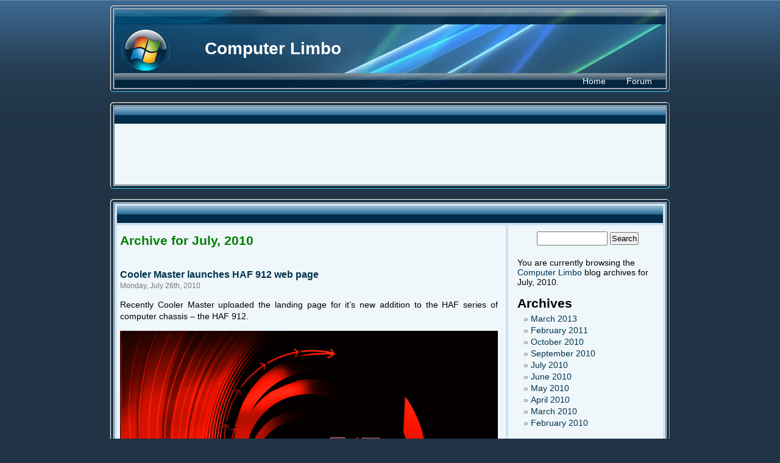

--- FILE ---
content_type: text/html; charset=UTF-8
request_url: http://computerlimbo.com/2010/07/
body_size: 8554
content:
<!DOCTYPE html PUBLIC "-//W3C//DTD XHTML 1.0 Transitional//EN" "http://www.w3.org/TR/xhtml1/DTD/xhtml1-transitional.dtd">
<html xmlns="http://www.w3.org/1999/xhtml">

<head>
<meta http-equiv="X-UA-Compatible" value="IE=9"> 
<meta content="text/html; charset=utf-8" http-equiv="Content-Type" />
<title>Computer Limbo</title>
<link rel="stylesheet" type="text/css" media="all" href="http://computerlimbo.com/wp-content/themes/computer%20limbo/style.css" />
<link rel="pingback" href="http://computerlimbo.com/xmlrpc.php" />
<meta name='robots' content='noindex, follow' />

	<!-- This site is optimized with the Yoast SEO plugin v22.8 - https://yoast.com/wordpress/plugins/seo/ -->
	<meta property="og:locale" content="en_US" />
	<meta property="og:type" content="website" />
	<meta property="og:title" content="July 2010 - Computer Limbo" />
	<meta property="og:url" content="http://computerlimbo.com/2010/07/" />
	<meta property="og:site_name" content="Computer Limbo" />
	<script type="application/ld+json" class="yoast-schema-graph">{"@context":"https://schema.org","@graph":[{"@type":"CollectionPage","@id":"http://computerlimbo.com/2010/07/","url":"http://computerlimbo.com/2010/07/","name":"July 2010 - Computer Limbo","isPartOf":{"@id":"http://computerlimbo.com/#website"},"breadcrumb":{"@id":"http://computerlimbo.com/2010/07/#breadcrumb"},"inLanguage":"en-US"},{"@type":"BreadcrumbList","@id":"http://computerlimbo.com/2010/07/#breadcrumb","itemListElement":[{"@type":"ListItem","position":1,"name":"Home","item":"http://computerlimbo.com/"},{"@type":"ListItem","position":2,"name":"Archives for July 2010"}]},{"@type":"WebSite","@id":"http://computerlimbo.com/#website","url":"http://computerlimbo.com/","name":"Computer Limbo","description":"","potentialAction":[{"@type":"SearchAction","target":{"@type":"EntryPoint","urlTemplate":"http://computerlimbo.com/?s={search_term_string}"},"query-input":"required name=search_term_string"}],"inLanguage":"en-US"}]}</script>
	<!-- / Yoast SEO plugin. -->


<link rel="alternate" type="application/rss+xml" title="Computer Limbo &raquo; Feed" href="http://computerlimbo.com/feed/" />
<link rel="alternate" type="application/rss+xml" title="Computer Limbo &raquo; Comments Feed" href="http://computerlimbo.com/comments/feed/" />
<script type="text/javascript">
/* <![CDATA[ */
window._wpemojiSettings = {"baseUrl":"https:\/\/s.w.org\/images\/core\/emoji\/15.0.3\/72x72\/","ext":".png","svgUrl":"https:\/\/s.w.org\/images\/core\/emoji\/15.0.3\/svg\/","svgExt":".svg","source":{"concatemoji":"http:\/\/computerlimbo.com\/wp-includes\/js\/wp-emoji-release.min.js?ver=6.5.7"}};
/*! This file is auto-generated */
!function(i,n){var o,s,e;function c(e){try{var t={supportTests:e,timestamp:(new Date).valueOf()};sessionStorage.setItem(o,JSON.stringify(t))}catch(e){}}function p(e,t,n){e.clearRect(0,0,e.canvas.width,e.canvas.height),e.fillText(t,0,0);var t=new Uint32Array(e.getImageData(0,0,e.canvas.width,e.canvas.height).data),r=(e.clearRect(0,0,e.canvas.width,e.canvas.height),e.fillText(n,0,0),new Uint32Array(e.getImageData(0,0,e.canvas.width,e.canvas.height).data));return t.every(function(e,t){return e===r[t]})}function u(e,t,n){switch(t){case"flag":return n(e,"\ud83c\udff3\ufe0f\u200d\u26a7\ufe0f","\ud83c\udff3\ufe0f\u200b\u26a7\ufe0f")?!1:!n(e,"\ud83c\uddfa\ud83c\uddf3","\ud83c\uddfa\u200b\ud83c\uddf3")&&!n(e,"\ud83c\udff4\udb40\udc67\udb40\udc62\udb40\udc65\udb40\udc6e\udb40\udc67\udb40\udc7f","\ud83c\udff4\u200b\udb40\udc67\u200b\udb40\udc62\u200b\udb40\udc65\u200b\udb40\udc6e\u200b\udb40\udc67\u200b\udb40\udc7f");case"emoji":return!n(e,"\ud83d\udc26\u200d\u2b1b","\ud83d\udc26\u200b\u2b1b")}return!1}function f(e,t,n){var r="undefined"!=typeof WorkerGlobalScope&&self instanceof WorkerGlobalScope?new OffscreenCanvas(300,150):i.createElement("canvas"),a=r.getContext("2d",{willReadFrequently:!0}),o=(a.textBaseline="top",a.font="600 32px Arial",{});return e.forEach(function(e){o[e]=t(a,e,n)}),o}function t(e){var t=i.createElement("script");t.src=e,t.defer=!0,i.head.appendChild(t)}"undefined"!=typeof Promise&&(o="wpEmojiSettingsSupports",s=["flag","emoji"],n.supports={everything:!0,everythingExceptFlag:!0},e=new Promise(function(e){i.addEventListener("DOMContentLoaded",e,{once:!0})}),new Promise(function(t){var n=function(){try{var e=JSON.parse(sessionStorage.getItem(o));if("object"==typeof e&&"number"==typeof e.timestamp&&(new Date).valueOf()<e.timestamp+604800&&"object"==typeof e.supportTests)return e.supportTests}catch(e){}return null}();if(!n){if("undefined"!=typeof Worker&&"undefined"!=typeof OffscreenCanvas&&"undefined"!=typeof URL&&URL.createObjectURL&&"undefined"!=typeof Blob)try{var e="postMessage("+f.toString()+"("+[JSON.stringify(s),u.toString(),p.toString()].join(",")+"));",r=new Blob([e],{type:"text/javascript"}),a=new Worker(URL.createObjectURL(r),{name:"wpTestEmojiSupports"});return void(a.onmessage=function(e){c(n=e.data),a.terminate(),t(n)})}catch(e){}c(n=f(s,u,p))}t(n)}).then(function(e){for(var t in e)n.supports[t]=e[t],n.supports.everything=n.supports.everything&&n.supports[t],"flag"!==t&&(n.supports.everythingExceptFlag=n.supports.everythingExceptFlag&&n.supports[t]);n.supports.everythingExceptFlag=n.supports.everythingExceptFlag&&!n.supports.flag,n.DOMReady=!1,n.readyCallback=function(){n.DOMReady=!0}}).then(function(){return e}).then(function(){var e;n.supports.everything||(n.readyCallback(),(e=n.source||{}).concatemoji?t(e.concatemoji):e.wpemoji&&e.twemoji&&(t(e.twemoji),t(e.wpemoji)))}))}((window,document),window._wpemojiSettings);
/* ]]> */
</script>
<style id='wp-emoji-styles-inline-css' type='text/css'>

	img.wp-smiley, img.emoji {
		display: inline !important;
		border: none !important;
		box-shadow: none !important;
		height: 1em !important;
		width: 1em !important;
		margin: 0 0.07em !important;
		vertical-align: -0.1em !important;
		background: none !important;
		padding: 0 !important;
	}
</style>
<link rel='stylesheet' id='wp-block-library-css' href='http://computerlimbo.com/wp-includes/css/dist/block-library/style.min.css?ver=6.5.7' type='text/css' media='all' />
<style id='classic-theme-styles-inline-css' type='text/css'>
/*! This file is auto-generated */
.wp-block-button__link{color:#fff;background-color:#32373c;border-radius:9999px;box-shadow:none;text-decoration:none;padding:calc(.667em + 2px) calc(1.333em + 2px);font-size:1.125em}.wp-block-file__button{background:#32373c;color:#fff;text-decoration:none}
</style>
<style id='global-styles-inline-css' type='text/css'>
body{--wp--preset--color--black: #000000;--wp--preset--color--cyan-bluish-gray: #abb8c3;--wp--preset--color--white: #ffffff;--wp--preset--color--pale-pink: #f78da7;--wp--preset--color--vivid-red: #cf2e2e;--wp--preset--color--luminous-vivid-orange: #ff6900;--wp--preset--color--luminous-vivid-amber: #fcb900;--wp--preset--color--light-green-cyan: #7bdcb5;--wp--preset--color--vivid-green-cyan: #00d084;--wp--preset--color--pale-cyan-blue: #8ed1fc;--wp--preset--color--vivid-cyan-blue: #0693e3;--wp--preset--color--vivid-purple: #9b51e0;--wp--preset--gradient--vivid-cyan-blue-to-vivid-purple: linear-gradient(135deg,rgba(6,147,227,1) 0%,rgb(155,81,224) 100%);--wp--preset--gradient--light-green-cyan-to-vivid-green-cyan: linear-gradient(135deg,rgb(122,220,180) 0%,rgb(0,208,130) 100%);--wp--preset--gradient--luminous-vivid-amber-to-luminous-vivid-orange: linear-gradient(135deg,rgba(252,185,0,1) 0%,rgba(255,105,0,1) 100%);--wp--preset--gradient--luminous-vivid-orange-to-vivid-red: linear-gradient(135deg,rgba(255,105,0,1) 0%,rgb(207,46,46) 100%);--wp--preset--gradient--very-light-gray-to-cyan-bluish-gray: linear-gradient(135deg,rgb(238,238,238) 0%,rgb(169,184,195) 100%);--wp--preset--gradient--cool-to-warm-spectrum: linear-gradient(135deg,rgb(74,234,220) 0%,rgb(151,120,209) 20%,rgb(207,42,186) 40%,rgb(238,44,130) 60%,rgb(251,105,98) 80%,rgb(254,248,76) 100%);--wp--preset--gradient--blush-light-purple: linear-gradient(135deg,rgb(255,206,236) 0%,rgb(152,150,240) 100%);--wp--preset--gradient--blush-bordeaux: linear-gradient(135deg,rgb(254,205,165) 0%,rgb(254,45,45) 50%,rgb(107,0,62) 100%);--wp--preset--gradient--luminous-dusk: linear-gradient(135deg,rgb(255,203,112) 0%,rgb(199,81,192) 50%,rgb(65,88,208) 100%);--wp--preset--gradient--pale-ocean: linear-gradient(135deg,rgb(255,245,203) 0%,rgb(182,227,212) 50%,rgb(51,167,181) 100%);--wp--preset--gradient--electric-grass: linear-gradient(135deg,rgb(202,248,128) 0%,rgb(113,206,126) 100%);--wp--preset--gradient--midnight: linear-gradient(135deg,rgb(2,3,129) 0%,rgb(40,116,252) 100%);--wp--preset--font-size--small: 13px;--wp--preset--font-size--medium: 20px;--wp--preset--font-size--large: 36px;--wp--preset--font-size--x-large: 42px;--wp--preset--spacing--20: 0.44rem;--wp--preset--spacing--30: 0.67rem;--wp--preset--spacing--40: 1rem;--wp--preset--spacing--50: 1.5rem;--wp--preset--spacing--60: 2.25rem;--wp--preset--spacing--70: 3.38rem;--wp--preset--spacing--80: 5.06rem;--wp--preset--shadow--natural: 6px 6px 9px rgba(0, 0, 0, 0.2);--wp--preset--shadow--deep: 12px 12px 50px rgba(0, 0, 0, 0.4);--wp--preset--shadow--sharp: 6px 6px 0px rgba(0, 0, 0, 0.2);--wp--preset--shadow--outlined: 6px 6px 0px -3px rgba(255, 255, 255, 1), 6px 6px rgba(0, 0, 0, 1);--wp--preset--shadow--crisp: 6px 6px 0px rgba(0, 0, 0, 1);}:where(.is-layout-flex){gap: 0.5em;}:where(.is-layout-grid){gap: 0.5em;}body .is-layout-flex{display: flex;}body .is-layout-flex{flex-wrap: wrap;align-items: center;}body .is-layout-flex > *{margin: 0;}body .is-layout-grid{display: grid;}body .is-layout-grid > *{margin: 0;}:where(.wp-block-columns.is-layout-flex){gap: 2em;}:where(.wp-block-columns.is-layout-grid){gap: 2em;}:where(.wp-block-post-template.is-layout-flex){gap: 1.25em;}:where(.wp-block-post-template.is-layout-grid){gap: 1.25em;}.has-black-color{color: var(--wp--preset--color--black) !important;}.has-cyan-bluish-gray-color{color: var(--wp--preset--color--cyan-bluish-gray) !important;}.has-white-color{color: var(--wp--preset--color--white) !important;}.has-pale-pink-color{color: var(--wp--preset--color--pale-pink) !important;}.has-vivid-red-color{color: var(--wp--preset--color--vivid-red) !important;}.has-luminous-vivid-orange-color{color: var(--wp--preset--color--luminous-vivid-orange) !important;}.has-luminous-vivid-amber-color{color: var(--wp--preset--color--luminous-vivid-amber) !important;}.has-light-green-cyan-color{color: var(--wp--preset--color--light-green-cyan) !important;}.has-vivid-green-cyan-color{color: var(--wp--preset--color--vivid-green-cyan) !important;}.has-pale-cyan-blue-color{color: var(--wp--preset--color--pale-cyan-blue) !important;}.has-vivid-cyan-blue-color{color: var(--wp--preset--color--vivid-cyan-blue) !important;}.has-vivid-purple-color{color: var(--wp--preset--color--vivid-purple) !important;}.has-black-background-color{background-color: var(--wp--preset--color--black) !important;}.has-cyan-bluish-gray-background-color{background-color: var(--wp--preset--color--cyan-bluish-gray) !important;}.has-white-background-color{background-color: var(--wp--preset--color--white) !important;}.has-pale-pink-background-color{background-color: var(--wp--preset--color--pale-pink) !important;}.has-vivid-red-background-color{background-color: var(--wp--preset--color--vivid-red) !important;}.has-luminous-vivid-orange-background-color{background-color: var(--wp--preset--color--luminous-vivid-orange) !important;}.has-luminous-vivid-amber-background-color{background-color: var(--wp--preset--color--luminous-vivid-amber) !important;}.has-light-green-cyan-background-color{background-color: var(--wp--preset--color--light-green-cyan) !important;}.has-vivid-green-cyan-background-color{background-color: var(--wp--preset--color--vivid-green-cyan) !important;}.has-pale-cyan-blue-background-color{background-color: var(--wp--preset--color--pale-cyan-blue) !important;}.has-vivid-cyan-blue-background-color{background-color: var(--wp--preset--color--vivid-cyan-blue) !important;}.has-vivid-purple-background-color{background-color: var(--wp--preset--color--vivid-purple) !important;}.has-black-border-color{border-color: var(--wp--preset--color--black) !important;}.has-cyan-bluish-gray-border-color{border-color: var(--wp--preset--color--cyan-bluish-gray) !important;}.has-white-border-color{border-color: var(--wp--preset--color--white) !important;}.has-pale-pink-border-color{border-color: var(--wp--preset--color--pale-pink) !important;}.has-vivid-red-border-color{border-color: var(--wp--preset--color--vivid-red) !important;}.has-luminous-vivid-orange-border-color{border-color: var(--wp--preset--color--luminous-vivid-orange) !important;}.has-luminous-vivid-amber-border-color{border-color: var(--wp--preset--color--luminous-vivid-amber) !important;}.has-light-green-cyan-border-color{border-color: var(--wp--preset--color--light-green-cyan) !important;}.has-vivid-green-cyan-border-color{border-color: var(--wp--preset--color--vivid-green-cyan) !important;}.has-pale-cyan-blue-border-color{border-color: var(--wp--preset--color--pale-cyan-blue) !important;}.has-vivid-cyan-blue-border-color{border-color: var(--wp--preset--color--vivid-cyan-blue) !important;}.has-vivid-purple-border-color{border-color: var(--wp--preset--color--vivid-purple) !important;}.has-vivid-cyan-blue-to-vivid-purple-gradient-background{background: var(--wp--preset--gradient--vivid-cyan-blue-to-vivid-purple) !important;}.has-light-green-cyan-to-vivid-green-cyan-gradient-background{background: var(--wp--preset--gradient--light-green-cyan-to-vivid-green-cyan) !important;}.has-luminous-vivid-amber-to-luminous-vivid-orange-gradient-background{background: var(--wp--preset--gradient--luminous-vivid-amber-to-luminous-vivid-orange) !important;}.has-luminous-vivid-orange-to-vivid-red-gradient-background{background: var(--wp--preset--gradient--luminous-vivid-orange-to-vivid-red) !important;}.has-very-light-gray-to-cyan-bluish-gray-gradient-background{background: var(--wp--preset--gradient--very-light-gray-to-cyan-bluish-gray) !important;}.has-cool-to-warm-spectrum-gradient-background{background: var(--wp--preset--gradient--cool-to-warm-spectrum) !important;}.has-blush-light-purple-gradient-background{background: var(--wp--preset--gradient--blush-light-purple) !important;}.has-blush-bordeaux-gradient-background{background: var(--wp--preset--gradient--blush-bordeaux) !important;}.has-luminous-dusk-gradient-background{background: var(--wp--preset--gradient--luminous-dusk) !important;}.has-pale-ocean-gradient-background{background: var(--wp--preset--gradient--pale-ocean) !important;}.has-electric-grass-gradient-background{background: var(--wp--preset--gradient--electric-grass) !important;}.has-midnight-gradient-background{background: var(--wp--preset--gradient--midnight) !important;}.has-small-font-size{font-size: var(--wp--preset--font-size--small) !important;}.has-medium-font-size{font-size: var(--wp--preset--font-size--medium) !important;}.has-large-font-size{font-size: var(--wp--preset--font-size--large) !important;}.has-x-large-font-size{font-size: var(--wp--preset--font-size--x-large) !important;}
.wp-block-navigation a:where(:not(.wp-element-button)){color: inherit;}
:where(.wp-block-post-template.is-layout-flex){gap: 1.25em;}:where(.wp-block-post-template.is-layout-grid){gap: 1.25em;}
:where(.wp-block-columns.is-layout-flex){gap: 2em;}:where(.wp-block-columns.is-layout-grid){gap: 2em;}
.wp-block-pullquote{font-size: 1.5em;line-height: 1.6;}
</style>
<link rel="https://api.w.org/" href="http://computerlimbo.com/wp-json/" /><link rel="EditURI" type="application/rsd+xml" title="RSD" href="http://computerlimbo.com/xmlrpc.php?rsd" />

<style type="text/css">
.header_top a:hover {
 text-decoration: none;
}
#menu-header {
  display: block;
  margin: 0;
}
#menu-header li a {
   color: White;
}
</style>
<script type="text/javascript">

  var _gaq = _gaq || [];
  _gaq.push(['_setAccount', 'UA-11353964-2']);
  _gaq.push(['_setDomainName', 'computerlimbo.com']);
  _gaq.push(['_trackPageview']);

  (function() {
    var ga = document.createElement('script'); ga.type = 'text/javascript'; ga.async = true;
    ga.src = ('https:' == document.location.protocol ? 'https://ssl' : 'http://www') + '.google-analytics.com/ga.js';
    var s = document.getElementsByTagName('script')[0]; s.parentNode.insertBefore(ga, s);
  })();

</script>
</head>

<body>
<div align="center" style="920px;">
<div style="width: 920px;" align="left">
<div id="wrapheader" style="width: 920px;">
<table style="background: transparent url(http://computerlimbo.com/images/aerovista/top.gif) repeat scroll 0% 0%; -moz-background-clip: border; -moz-background-origin: padding; -moz-background-inline-policy: continuous;" align="center" border="0" cellpadding="0" cellspacing="0" width="100%"><tbody><tr><td height="32">
</table>  
<table style="background: transparent url(http://computerlimbo.com/images/aerovista/mid.png) repeat scroll 0% 0%; -moz-background-clip: border; -moz-background-origin: padding; -moz-background-inline-policy: continuous; height: 80px;" align="center" border="0" cellpadding="0" cellspacing="0" width="100%"><tbody><tr><td height="80">
<div class="midlink"><span class="headw">
<a style="color: White; height: 40px; margin-left: 140px;" href="http://computerlimbo.com">Computer Limbo</a>
</span><span class="genmedw"></span></div></td><td align="right" height="80">
<div class="midlink">
<!--
<div id="search-box">
<form action="search.php" method="post"><fieldset class="nb"><input name="action" value="do_search" type="hidden" /><input name="keywords" style="opacity: 0.8;" onmouseover="this.style.opacity=1;this.filters.alpha.opacity=100" onmouseout="this.style.opacity=0.8;this.filters.alpha.opacity=80" class="inputbox search" id="keywords" title="Forum Search" onblur="if(this.value=='')this.value='Forum Search';" onclick="if(this.value=='Forum Search')this.value='';" value="Forum Search" maxlength="50" type="text" /><input class="nb" style="opacity: 0.8;" name="submit" src="http://computerlimbo.com/images/aerovista/search.gif" align="middle" type="image" /><br /></fieldset></form></div>
-->
</div></td></tr></tbody></table>
<table style="background: transparent url(http://computerlimbo.com/images/aerovista/bottom.gif) repeat scroll 0% 0%; -moz-background-clip: border; -moz-background-origin: padding; -moz-background-inline-policy: continuous;" align="center" border="0" cellpadding="0" cellspacing="0" width="100%"><tbody><tr><td class="genmedw" align="left" height="32"><div class="bottomlink"></div></td>
<td class="genmedw" align="center"><div class="bottomlink">
<span id="headerlinks" style="float: right; margin-bottom: 5px;">
<a class="headerlinks" href="http://computerlimbo.com">Home</a>
<a class="headerlinks" href="http://computerlimbo.com/forum">Forum</a>
</span></div></td></tr></tbody></table></div>
</div></div>

<center>
<table border="0" cellpadding="0" cellspacing="0" width="920px" style="margin-top: 15px; margin-bottom: 15px;"> 
<tbody><tr>    
<td width="8" height="8"><img src="http://computerlimbo.com/images/aerovista/tl.gif" alt="" width="8" height="8" /></td>    
<td style="background: transparent url(http://computerlimbo.com/images/aerovista/tm.gif) repeat scroll 0% 0%; -moz-background-clip: border; -moz-background-origin: padding; -moz-background-inline-policy: continuous;" height="8"></td>    
<td width="8" height="8"><img src="http://computerlimbo.com/images/aerovista/tr.gif" alt="" width="8" height="8" /></td>  
</tr>  
<tr>    
<td style="background: transparent url(http://computerlimbo.com/images/aerovista/ml.gif) repeat scroll 0% 0%; -moz-background-clip: border; -moz-background-origin: padding; -moz-background-inline-policy: continuous;" width="8"></td>    
<td>	
<table class="tablebg" cellspacing="0" width="100%">	
<tbody><tr>		
<th class="thead" align="left"></th>	
</tr>	
 
<tr>		
<td class="trow1" align="center">
<script type="text/javascript"><!--
google_ad_client = "pub-9226021234789650";
/* 728x90, created 1/16/10 */
google_ad_slot = "7051286271";
google_ad_width = 728;
google_ad_height = 90;
//--></script>
<script type="text/javascript" src="http://pagead2.googlesyndication.com/pagead/show_ads.js">
</script></td></tr></tbody></table></td>    
<td style="background: transparent url(http://computerlimbo.com/images/aerovista/mr.gif) repeat scroll 0% 0%; -moz-background-clip: border; -moz-background-origin: padding; -moz-background-inline-policy: continuous;" width="8"></td> 
</tr>

<tr>    
<td align="right" width="8" height="8"><img src="http://computerlimbo.com/images/aerovista/bl.gif" alt="" width="8" height="8" /></td>    
<td style="background: transparent url(http://computerlimbo.com/images/aerovista/bm.gif) repeat scroll 0% 0%; -moz-background-clip: border; -moz-background-origin: padding; -moz-background-inline-policy: continuous;" height="8"></td>    
<td width="8" height="8"><img src="http://computerlimbo.com/images/aerovista/br.gif" alt="" width="8" height="8" /></td>  
</tr>
</tbody></table>
</center>
<div align="center">
<div style="width: 920px;" align="left">
<table border="0" cellpadding="0" cellspacing="0" width="100%"><tbody><tr>    
<td width="8" height="8"><img src="http://computerlimbo.com/images/aerovista/tl.gif" alt="" width="8" height="8" /></td>    
<td style="background: transparent url(http://computerlimbo.com/images/aerovista/tm.gif) repeat scroll 0% 0%; -moz-background-clip: border; -moz-background-origin: padding; -moz-background-inline-policy: continuous;" height="8"></td>    
<td width="8" height="8"><img src="http://computerlimbo.com/images/aerovista/tr.gif" alt="" width="8" height="8" /></td>  
</tr>  
<tr>    
<td style="background: transparent url(http://computerlimbo.com/images/aerovista/ml.gif) repeat scroll 0% 0%; -moz-background-clip: border; -moz-background-origin: padding; -moz-background-inline-policy: continuous;" width="8"></td>    
<td>	
<table border="0" cellspacing="4" cellpadding="0" class="tborder"><thead><tr><td class="thead" align="left" colspan="2">
</td></tr></thead><tbody>
<tr>
<td class="trow1"><div style="width: 620px;">
 	   	  		<h2 class="pagetitle">Archive for July, 2010</h2>
 	  

		<div class="navigation">
			<div class="alignleft"></div>
			<div class="alignright"></div>
		</div>

				<div class="post-163 post type-post status-publish format-standard hentry category-hardware-updates tag-cm tag-cooler-master tag-haf">
				<h3 id="post-163"><a href="http://computerlimbo.com/2010/07/26/cooler-master-launches-haf-912-web-page/" rel="bookmark" title="Permanent Link to Cooler Master launches HAF 912 web page">Cooler Master launches HAF 912 web page</a></h3>
				<small>Monday, July 26th, 2010</small>

				<div class="entry">
					<p style="text-align: justify;">Recently Cooler Master uploaded the landing page for it&#8217;s new addition to the HAF series of computer chassis &#8211; the HAF 912.</p>
<p style="text-align: center;">
<p style="text-align: center;"><img fetchpriority="high" decoding="async" class="aligncenter size-full wp-image-164" title="haf912_timer" src="http://www.computerlimbo.com/wp-content/uploads/2010/07/haf912_timer.jpg" alt="" width="650" height="600" srcset="http://computerlimbo.com/wp-content/uploads/2010/07/haf912_timer.jpg 650w, http://computerlimbo.com/wp-content/uploads/2010/07/haf912_timer-300x276.jpg 300w, http://computerlimbo.com/wp-content/uploads/2010/07/haf912_timer-500x461.jpg 500w" sizes="(max-width: 650px) 100vw, 650px" /></p>
<p style="text-align: justify;">At this stage, almost nothing is known about the new HAF product, although speculations floating around the web suggest we should expect a Mid tower case having a MSRP of $59-69.</p>
<p style="text-align: justify;">
<p style="text-align: justify;"><a href="http://www.coolermaster-usa.com/landing/haf912/home.php">Cooler Master HAF 912 landing page</a></p>
				</div>

				<p class="postmetadata">Tags: <a href="http://computerlimbo.com/tag/cm/" rel="tag">cm</a>, <a href="http://computerlimbo.com/tag/cooler-master/" rel="tag">cooler master</a>, <a href="http://computerlimbo.com/tag/haf/" rel="tag">haf</a><br /> Posted in <a href="http://computerlimbo.com/category/hardware-updates/" rel="category tag">Hardware</a> |   <a href="http://computerlimbo.com/2010/07/26/cooler-master-launches-haf-912-web-page/#respond">No Comments &#187;</a></p>

			</div>

				<div class="post-154 post type-post status-publish format-standard hentry category-uncategorized">
				<h3 id="post-154"><a href="http://computerlimbo.com/2010/07/18/ooma-free-phone-my-name-is-gary-and-this-is-my-last-vonage-bill/" rel="bookmark" title="Permanent Link to OOMA &#8211; Free Phone! My name is Gary, and this is my last Vonage bill!">OOMA &#8211; Free Phone! My name is Gary, and this is my last Vonage bill!</a></h3>
				<small>Sunday, July 18th, 2010</small>

				<div class="entry">
					<p>OOMA &#8211; Several years ago I was one of the first to sign up for VOIP. We have family all accross the country and the old land line POTS long distance bills were a real downer. I switched the house phone to Vonage and never looked back. At first there were a few issues, in the early days the call quality was erratic, and you had to use the area code to dial local numbers. Fortunately these were fixed quickly and for many years I was very happy with the Vonage service. In fact I have no complaint with Vonage, other than I had to pay for it.<br />
Enter OOMA. We all have cell phones now on the Sprint family everything 1500 data plan, but old habits die hard and giving up the old home number even though I was paying about $25 per month, dropping the land line just wasn&#8217;t going to pass the family vote. I had done a lot of reading about OOMA and found that most of the reviews pretty much had to be interrpreted by evaluating the knowledge level of the reviewer. Newbies had problems, experienced users liked it.<br />
Newegg had it on sale one day for $185 and the usual no tax no shipping, so I took the plunge. Cut the shipping box open plug it into an outlet, connect to the network switch, activate online, make calls, no more phone bill! Pretty simple. Quality is just as good as Vonage or any POTS line and in 10 months I&#8217;ll break even. after that it&#8217;s all savings. There are monthly taxes and fees that come to about $3.50/month but I&#8217;m still up $21.50.<br />
Now when I see the Vonage comercials with everyone throwing their Verion bill on the pile, I just smile because, now, I&#8217;m throwing my Vonage bill on the heap.</p>
				</div>

				<p class="postmetadata"> Posted in <a href="http://computerlimbo.com/category/uncategorized/" rel="category tag">Uncategorized</a> |   <a href="http://computerlimbo.com/2010/07/18/ooma-free-phone-my-name-is-gary-and-this-is-my-last-vonage-bill/#respond">No Comments &#187;</a></p>

			</div>

				<div class="post-148 post type-post status-publish format-standard hentry category-uncategorized tag-premium tag-promo tag-rapidshare">
				<h3 id="post-148"><a href="http://computerlimbo.com/2010/07/03/get-a-free-rapidshare-premium-account/" rel="bookmark" title="Permanent Link to Get a free RapidShare Premium account!">Get a free RapidShare Premium account!</a></h3>
				<small>Saturday, July 3rd, 2010</small>

				<div class="entry">
					<p>Yep, that&#8217;s not a typo. No, it&#8217;s not scam either.</p>
<p>All you need to do is head to <a href="http://rapidshare.com/">RapidShare</a>&#8216;s website and register.</p>
<p style="text-align: center;"><img decoding="async" class="size-full wp-image-150  aligncenter" title="Free RapidShare Premium!" src="http://www.computerlimbo.com/wp-content/uploads/2010/07/Clipboard01.png" alt="Free RapidShare Premium!" width="520" height="230" srcset="http://computerlimbo.com/wp-content/uploads/2010/07/Clipboard01.png 520w, http://computerlimbo.com/wp-content/uploads/2010/07/Clipboard01-300x132.png 300w, http://computerlimbo.com/wp-content/uploads/2010/07/Clipboard01-500x221.png 500w" sizes="(max-width: 520px) 100vw, 520px" /></p>
<p>Hurry and get your Premium account now!</p>
				</div>

				<p class="postmetadata">Tags: <a href="http://computerlimbo.com/tag/premium/" rel="tag">premium</a>, <a href="http://computerlimbo.com/tag/promo/" rel="tag">promo</a>, <a href="http://computerlimbo.com/tag/rapidshare/" rel="tag">rapidshare</a><br /> Posted in <a href="http://computerlimbo.com/category/uncategorized/" rel="category tag">Uncategorized</a> |   <a href="http://computerlimbo.com/2010/07/03/get-a-free-rapidshare-premium-account/#respond">No Comments &#187;</a></p>

			</div>

		
		<div class="navigation">
			<div class="alignleft"></div>
			<div class="alignright"></div>
		</div>
	</div></td>
<td style="vertical-align: text-top;"class="trow1">
	<div id="sidebar" role="complementary">
		<ul>
						<li>
				<form role="search" method="get" id="searchform" class="searchform" action="http://computerlimbo.com/">
				<div>
					<label class="screen-reader-text" for="s">Search for:</label>
					<input type="text" value="" name="s" id="s" />
					<input type="submit" id="searchsubmit" value="Search" />
				</div>
			</form>			</li>

			<!-- Author information is disabled per default. Uncomment and fill in your details if you want to use it.
			<li><h2>Author</h2>
			<p>A little something about you, the author. Nothing lengthy, just an overview.</p>
			</li>
			-->

			 <li>

						<p>You are currently browsing the <a href="http://computerlimbo.com/">Computer Limbo</a> blog archives
			for July, 2010.</p>

			
			</li>
				</ul>
		<ul role="navigation">
			
			<li><h2>Archives</h2>
				<ul>
					<li><a href='http://computerlimbo.com/2013/03/'>March 2013</a></li>
	<li><a href='http://computerlimbo.com/2011/02/'>February 2011</a></li>
	<li><a href='http://computerlimbo.com/2010/10/'>October 2010</a></li>
	<li><a href='http://computerlimbo.com/2010/09/'>September 2010</a></li>
	<li><a href='http://computerlimbo.com/2010/07/' aria-current="page">July 2010</a></li>
	<li><a href='http://computerlimbo.com/2010/06/'>June 2010</a></li>
	<li><a href='http://computerlimbo.com/2010/05/'>May 2010</a></li>
	<li><a href='http://computerlimbo.com/2010/04/'>April 2010</a></li>
	<li><a href='http://computerlimbo.com/2010/03/'>March 2010</a></li>
	<li><a href='http://computerlimbo.com/2010/02/'>February 2010</a></li>
				</ul>
			</li>

			<li class="categories"><h2>Categories</h2><ul>	<li class="cat-item cat-item-3"><a href="http://computerlimbo.com/category/hardware-updates/">Hardware</a> (8)
</li>
	<li class="cat-item cat-item-5"><a href="http://computerlimbo.com/category/mobile-phones/">Mobile Phones</a> (1)
</li>
	<li class="cat-item cat-item-4"><a href="http://computerlimbo.com/category/software-releases/">New Software and Beta Releases</a> (2)
</li>
	<li class="cat-item cat-item-1"><a href="http://computerlimbo.com/category/uncategorized/">Uncategorized</a> (9)
</li>
	<li class="cat-item cat-item-44"><a href="http://computerlimbo.com/category/windows/">Windows</a> (4)
<ul class='children'>
	<li class="cat-item cat-item-54"><a href="http://computerlimbo.com/category/windows/server/">Server</a> (3)
	<ul class='children'>
	<li class="cat-item cat-item-60"><a href="http://computerlimbo.com/category/windows/server/server-2012-essentials/">Server 2012 Essentials</a> (1)
</li>
	</ul>
</li>
</ul>
</li>
</ul></li>		</ul>
		<ul>
			
					</ul>
	</div>

</td>
</tr></tbody></table></td>    
<td style="background: transparent url(http://computerlimbo.com/images/aerovista/mr.gif) repeat scroll 0% 0%; -moz-background-clip: border; -moz-background-origin: padding; -moz-background-inline-policy: continuous;" width="8"></td> 
</tr>  
<tr>    
<td align="right" width="8" height="8"><img src="http://computerlimbo.com/images/aerovista/bl.gif" alt="" width="8" height="8" /></td>    
<td style="background: transparent url(http://computerlimbo.com/images/aerovista/bm.gif) repeat scroll 0% 0%; -moz-background-clip: border; -moz-background-origin: padding; -moz-background-inline-policy: continuous;" height="8"></td>    
<td width="8" height="8"><img src="http://computerlimbo.com/images/aerovista/br.gif" alt="" width="8" height="8" /></td>  
</tr></tbody></table></div></div>
<br />


<center>			
<div class="bottommenu" style="width: 915px;">				
<div class="float_right" style="width: 915px;"></div>				
<div><b>Computer Limbo</b><br class="clear" />			
</div></div><hr class="hidden" /><div id="copyright"></div>
</center>	
 </body>

</html>







<!--
Performance optimized by W3 Total Cache. Learn more: https://www.boldgrid.com/w3-total-cache/

Object Caching 17/2235 objects using APC

Served from: computerlimbo.com @ 2026-01-31 20:08:53 by W3 Total Cache
-->

--- FILE ---
content_type: text/html; charset=utf-8
request_url: https://www.google.com/recaptcha/api2/aframe
body_size: 271
content:
<!DOCTYPE HTML><html><head><meta http-equiv="content-type" content="text/html; charset=UTF-8"></head><body><script nonce="rCUz4kzIR8JWEqXR9wB-hw">/** Anti-fraud and anti-abuse applications only. See google.com/recaptcha */ try{var clients={'sodar':'https://pagead2.googlesyndication.com/pagead/sodar?'};window.addEventListener("message",function(a){try{if(a.source===window.parent){var b=JSON.parse(a.data);var c=clients[b['id']];if(c){var d=document.createElement('img');d.src=c+b['params']+'&rc='+(localStorage.getItem("rc::a")?sessionStorage.getItem("rc::b"):"");window.document.body.appendChild(d);sessionStorage.setItem("rc::e",parseInt(sessionStorage.getItem("rc::e")||0)+1);localStorage.setItem("rc::h",'1769908135825');}}}catch(b){}});window.parent.postMessage("_grecaptcha_ready", "*");}catch(b){}</script></body></html>

--- FILE ---
content_type: text/css
request_url: http://computerlimbo.com/wp-content/themes/computer%20limbo/style.css
body_size: 4863
content:
body {
	background: #213445 url(../../../images/aerovista/background.jpg);
	background-repeat:repeat-x;
	color: #000000;
	text-align: center;
	line-height: 1.4;
	font-family: Calibri;
	font-size: 14px;
	font-weight: 300;
}

#backdrop {
	background: url(../../../images/aerovista/corn.jpg);
	position: absolute;
	left: 0px;	
	top: 2000px;	
	height: 350px;	
	width: 430px;
}
.#headerlinks {
	margin-right: 15px;
	margin-left: 15px;
	color: #FFFFFF
}
a.headerlinks,a.headerlinks:hover,a.headerlinks:visited,a.headerlinks:link,a.headerlinks:active {
	color: #FFFFFF;
	padding: 15px; 1px; 15px; 1px;
	font-size: 1em;
}
a:link {
	color: #00324C;
	text-decoration: none;
	font-family: Arial, Verdana, Sans-Serif;
}
a:visited {
	color: #00324C;
	text-decoration: none;
}
a:hover, a:active {
	color: #00324C;
	text-decoration: underline;
}
#container {
	width: 75%;
	color: #000000;
	margin: auto auto;
	padding: 20px;
	text-align: left;
}
#content {
	
	width: auto !important;
}
.menu ul {
	color: #000000;
	font-weight: bold;
	text-align: right;
	padding: 4px;
}
.menu ul a:link {
	color: #000000;
	text-decoration: none;
}
.menu ul a:visited {
	color: #000000;
	text-decoration: none;
}
.menu ul a:hover, .menu ul a:active {
	color: #000;
	text-decoration: underline;
}
#panel {
	background: #fff;
	color: #000000;
	border-top: 2px solid #000;
	border-bottom: 2px solid #000;
	padding: 8px;
	font-size: 14px;
}
table {
	color: #000000;
	font-family: Verdana, Arial, Sans-Serif;
	font-size: 14px;
}
.tborder {
	background: #cde3f3;
	width: 100%;
	border:0px solid #cde3f3;
	margin: auto auto;
	filter: alpha(opacity=100);
}
.thead {
	background: url(../../../images/aerovista/thead.gif);
	color: #FFFFFF;
	height: 28px;
	margin: 0;
	padding: 0;
	border: 0;
	background-color: #002a46;
	text-indent: 4px;
}
.thead a:link {
	color: #ffffff;
	text-decoration: none;
}
.thead a:visited {
	color: #ffffff;
	text-decoration: none;
}
.thead a:hover, .thead a:active {
	color: #ffffff;
	text-decoration: underline;
}
.tcat {
	background: #d8ecf6 url(../../../images/aerovista/tcat.gif) repeat-x;
	border-bottom: 1px solid #96d9f9;
	padding: 4px;
}
.tcat a:link {
	color: #000000;
}
.tcat a:visited {
	color: #000000;
}
.tcat a:hover, .tcat a:active {
	color: #000000;
}
.trow1 {
	background-color: #EFF7FB;
	border: 1px solid #EFF7FB;
	padding: 4px;
	vertical-align: top;
}
.trow1:hover {
	background-color: #e4f4fe;
	border: 1px solid #d4eef9;
	padding: 4px;
	vertical-align: top;
}
.trow2 {
	background-color: #EFF7FB;
	border: 1px solid #EFF7FB;
	padding: 4px;
}
.trow2:hover {
	background-color: #e4f4fe;
	border: 1px solid #d4eef9;
	padding: 4px;
}
.trow_shaded {
	background: #ffdde0;
}
.trow_selected td {
	background: #FFFBD9;
}
.trow_sep {
	background: #e5e5e5;
	color: #000;
	font-size: 14px;
	font-weight: bold;
}
.tfoot {
	background: #031a2f url(../../../images/aerovista/tfoot.gif) top left repeat-x;
	color: #FFFFFF;
	height: 28px;
	margin: 0;
	padding: 0;
	border: 0;
	text-indent: 4px;
}
.tfoot a:link {
	color: #ffffff;
	text-decoration: none;
}
.tfoot a:visited {
	color: #ffffff;
	text-decoration: none;
}
.tfoot a:hover, .tfoot a:active {
	color: #ffffff;
	text-decoration: underline;
}
.bottommenu {
	background: #fff;
	color: #000000;
	border-top: 1px solid #000;
	border-bottom: 1px solid #000;
	padding: 10px;
	height: 23px;
}
.navigation {
	color: #000000;
	font-size: 13px;
	font-weight: bold;
}
.navigation a:link {
	text-decoration: none;
}
.navigation a:visited {
	text-decoration: none;
}
.navigation a:hover, .navigation a:active {
	text-decoration: none;
}
.navigation .active {
	color: #000000;
	font-size: 13px;
	font-weight: bold;
}
.smalltext {
	font-size: 13px;
}
.largetext {
	font-size: 16px;
	font-weight: bold;
}
input.textbox {
	background-color: white;
	background-image: url(../../../images/aerovista/bginput.gif);
	background-repeat: repeat-x;
	border: 1px solid #3c7fb1;
}
textarea {
	background: #FFFFFF;
	color: #000000;
	border: 1px solid #0f5c8e;
	padding: 2px;
	font-family: Verdana, Arial, Sans-Serif;
	line-height: 1.4;
	font-size: 14px;
}
select {
	background: #ffffff;
	border: 1px solid #0f5c8e;
}
.editor {
	background: #f1f1f1;
	border: 1px solid #ccc;
}
.editor_control_bar {
	background: #fff;
	border: 1px solid #0f5c8e;
}
.autocomplete {
	background: #fff;
	border: 1px solid #000;
	color: black;
}
.autocomplete_selected {
	background: #adcee7;
	color: #000;
}
.popup_menu {
	background: #ccc;
	border: 1px solid #000;
}
.popup_menu .popup_item {
	background: #fff;
	color: #000;
}
.popup_menu .popup_item:hover {
	background: #C7DBEE;
	color: #000;
}
.trow_reputation_positive {
	background: #ccffcc;
}
.trow_reputation_negative {
	background: #ffcccc;
}
.reputation_positive {
	color: green;
}
.reputation_neutral {
	color: #444;
}
.reputation_negative {
	color: red;
}
.invalid_field {
	border: 1px solid #f30;
	color: #f30;
}
.valid_field {
	border: 1px solid #0c0;
}
.validation_error {
	background: url(../../../images/invalid.gif) no-repeat center left;
	color: #f30;
	margin: 5px 0;
	padding: 5px;
	font-weight: bold;
	font-size: 11px;
	padding-left: 22px;
}
.validation_success {
	background: url(../../../images/valid.gif) no-repeat center left;
	color: #00b200;
	margin: 5px 0;
	padding: 5px;
	font-weight: bold;
	font-size: 11px;
	padding-left: 22px;
}
.validation_loading {
	background: url(../../../images/spinner.gif) no-repeat center left;
	color: #555;
	margin: 5px 0;
	padding: 5px;
	font-weight: bold;
	font-size: 11px;
	padding-left: 22px;
}
img {
	border: none;
}
.clear {
	clear: both;
}
.hidden {
	display: none;
	float: none;
	width: 1%;
}
.float_left {
	float: left;
}
.float_right {
	float: right;
}
.menu ul {
	list-style: none;
	margin: 0;
}
.menu li {
	display: inline;
	padding-left: 5px;
}
.menu img {
	padding-right: 5px;
	vertical-align: top;
}
#panel .links {
	margin: 0;
	float: right;
}
.expcolimage {
	float: right;
	width: auto;
	vertical-align: middle;
	margin-top: 3px;
}
img.attachment {
	border: 1px solid #E9E5D7;
	padding: 2px;
}
hr {
	background-color: #000000;
	color: #000000;
	height: 1px;
	border: 0px;
}
#copyright {
	font: 11px Verdana, Arial, Sans-Serif;
	margin: 0;
	padding: 10px 0 0 0;
}
#debug {
	float: right;
	text-align: right;
	margin-top: 0;
}
blockquote {
	border: 1px solid #ccc;
	margin: 0;
	background: #fff;
	padding: 4px;
}
blockquote cite {
	font-weight: bold;
	border-bottom: 1px solid #ccc;
	font-style: normal;
	display: block;
	margin: 4px 0;
}
blockquote cite span {
	float: right;
	font-weight: normal;
}
.codeblock {
	background: #fff;
	border: 1px solid #ccc;
	padding: 4px;
}
.codeblock .title {
	border-bottom: 1px solid #ccc;
	font-weight: bold;
	margin: 4px 0;
}
.codeblock code {
	overflow: auto;
	height: auto;
	max-height: 200px;
	display: block;
	font-family: Monaco, Consolas, Courier, monospace;
	font-size: 13px;
}
.subforumicon {
	border: 0;
	vertical-align: middle;
}
.separator {
	margin: 5px;
	padding: 0;
	height: 0px;
	font-size: 1px;
	list-style-type: none;
}
form {
	margin: 0;
	padding: 0;
}
.popup_menu .popup_item_container {
	margin: 1px;
	text-align: left;
}
.popup_menu .popup_item {
	display: block;
	padding: 3px;
	text-decoration: none;
	white-space: nowrap;
}
.popup_menu a.popup_item:hover {
	text-decoration: none;
}
.autocomplete {
	text-align: left;
}
.subject_new {
	font-weight: bold;
}
.highlight {
	background: #FFFFCC;
	padding-top: 3px;
	padding-bottom: 3px;
}
.pm_alert {
	background: #FFF6BF;
	border: 1px solid #FFD324;
	text-align: center;
	padding: 5px 20px;
	font-size: 11px;
	margin-bottom: 15px;
}
.red_alert {
	background: #FBE3E4;
	border: 1px solid #A5161A;
	color: #A5161A;
	text-align: center;
	padding: 5px 20px;
	font-size: 11px;
	margin-bottom: 15px;
}
.high_warning {
	color: #CC0000;
}
.moderate_warning {
	color: #F3611B;
}
.low_warning {
	color: #AE5700;
}
div.error {
	padding: 5px 10px;
	border-top: 2px solid #FFD324;
	border-bottom: 2px solid #FFD324;
	background: #FFF6BF;
	font-size: 12px;
}
div.error p {
	margin: 0;
	color: #000;
	font-weight: normal;
}
div.error p em {
	font-style: normal;
	font-weight: bold;
	padding-left: 24px;
	display: block;
	color: #C00;
	background: url(../../../images/error.gif) no-repeat 0;
}
div.error.ul {
	margin-left: 24px;
}
.online {
	color: #15A018;
}
.offline {
	color: #C7C7C7;
}
.pagination {
	font-size: 11px;
	padding-top: 10px;
	margin-bottom: 5px;
}
.tfoot .pagination, .tcat .pagination {
	padding-top: 0;
}
.pagination .pages {
	font-weight: bold;
}
.pagination .pagination_current, .pagination a {
	padding: 2px 6px;
	margin-bottom: 3px;
}
.pagination a {
	border: 1px solid #81A2C4;
}
.pagination .pagination_current {
	background: #F5F5F5;
	border: 1px solid #81A2C4;
	font-weight: bold;
	color: #000;
}
.pagination a:hover {
	background: #F5F5F5;
	text-decoration: none;
}
.thread_legend, .thread_legend dd {
	margin: 0;
	padding: 0;
	background: #FFFFFF;
	filter: alpha(opacity=80);
}
.thread_legend dd {
	padding-bottom: 4px;
	margin-right: 15px;
}
.thread_legend img {
	margin-right: 4px;
	vertical-align: bottom;
}
.forum_legend, .forum_legend dt, .forum_legend dd {
	margin: 0;
	padding: 0;
	background: #FFFFFF;
	filter: alpha(opacity=80);
}
.forum_legend dd {
	float: left;
	margin-right: 10px;
}
.forum_legend dt {
	margin-right: 10px;
	float: left;
}
.success_message {
	color: #00b200;
	font-weight: bold;
	font-size: 10px;
	margin-bottom: 10px;
}
.error_message {
	color: #C00;
	font-weight: bold;
	font-size: 10px;
	margin-bottom: 10px;
}
.post_body {
	padding: 5px;
}
.post_content {
	padding: 5px 10px;
}
.quick_jump {
	background: url(../../../images/jump.gif) no-repeat 0;
	width: 13px;
	height: 13px;
	padding-left: 13px; 
	vertical-align: middle;
	border: none;
}
.headw {
	color: #FFFFFF;
	font-family: "Trebuchet MS", Arial, Helvetica, sans-serif;
	font-weight: bold;
	text-decoration: none;
	margin: 1px 1px;
	font-size: 2.0em;
}
.toplink {
	margin-top: 4px;
	padding: 0 15px;
}
.midlink {
	padding: 0 15px;
}
.bottomlink {
	margin-bottom: 11px;
	padding: 0 15px;
}
.genmedw {
	color: #FFFFFF;
	margin: 1px 1px;
	font-size: 1em;
}
a.genmedw,a.genmedw:hover,a.genmedw:visited,a.genmedw:link,a.genmedw:active {
	color: #FFFFFF;
	margin: 1px 1px;
	font-size: 1em;
}
#search-box {
	color: #FFFFFF;
   float: right;
   margin-top: 5px;
   text-align: right;
   white-space: nowrap; 
}
#search-box #keywords {
	width: 120px;
   background-color: #FFFFFF;
   color: #999999;
   font-size: 11px;
   font-style: italic;
}
#search-box input {
	border-color: #707070;
}
#search-box input.button1 {
	padding: 1px 5px;
}
#search-box li {
	text-align: right;
}
#search-box img {
	vertical-align: middle;
   margin-right: 3px;
}
input.search {
	background-image: url(../../../images/aerovista/icon_textbox_search.gif);
   background-repeat: no-repeat;
   background-position: left 1px;
   padding-left: 17px;
   padding-top: 2px;
   padding-bottom: 2px;
}
input.forumsearch {
	background-image: url(../../../images/aerovista/icon_textbox_search.gif);
   background-repeat: no-repeat;
   background-position: left 1px;
   border-color: #707070;
   color: #999999;
   font-size: 11px;
   font-style: italic;
   padding-left: 17px;
   padding-top: 2px;
   padding-bottom: 2px;
}
.nb {
	border: none;
	background: none;
}
.tablebg {
	background-color: #566877;
}
.row {
	background-color: #EFF7FB;
	padding: 4px;
}
#wrapheader {
	min-height: 120px;
	height: auto !important;
	height: 120px;
	width: 820px;
	margin: 0 auto;

	padding: 0;
}
p.breadcrumbs {
	margin: 0;
	float: left;
	color: black;
	font-weight: bold;
	white-space: normal;
	font-size: 1em;
}
.button {
	color: #000000;
	font-weight: bold;
	background-image: url(../../../images/aerovista/bg_button.gif);
	border: 1px solid #707070;
	cursor: pointer;
	padding: 1px 5px;
	font-size: 11px;
}
.button:hover {
	color: #000000;
	font-weight: bold;
	background-image: url(../../../images/aerovista/bg_buttonh.gif);
	border: 1px solid #3c7fb1;
	cursor: pointer;
	padding: 1px 5px;
	font-size: 11px;
}
#panel .remember_me input {
	vertical-align: middle;
	margin-top: -1px;
}
.hiddenrow {
	display: none;
}
.selectall {
	background-color: #FFFBD9;
	font-weight: bold;
	text-align: center;
}
.repbox {
	font-size:16px;
	font-weight: bold;
	padding:5px 7px 5px 7px;
}
._neutral {
	background-color:#FAFAFA;
	color: #999999;
	border:1px solid #CCCCCC;
}
._minus {
	background-color: #FDD2D1;
	color: #CB0200;
	border:1px solid #980201;
}
._plus {
	background-color:#E8FCDC;
	color: #008800;
	border:1px solid #008800;
}
.pagination_breadcrumb {
	background-color: #f5f5f5;
	border: 1px solid #fff;
	outline: 1px solid #ccc;
	padding: 5px;
	margin-top: 5px;
	font-weight: normal;
}
.pagination_breadcrumb_link {
	vertical-align: middle;
	cursor: pointer;
}


.commentlist li, #commentform input, #commentform textarea {
	font: 0.9em 'Lucida Grande', Verdana, Arial, Sans-Serif;
	}
.commentlist li ul li {
	font-size: 1em;
}

.commentlist li {
	font-weight: bold;
}

.commentlist li .avatar { 
	float: right;
	border: 1px solid #eee;
	padding: 2px;
	background: #fff;
	}

.commentlist cite, .commentlist cite a {
	font-weight: bold;
	font-style: normal;
	font-size: 1.1em;
	}

.commentlist p {
	font-weight: normal;
	line-height: 1.5em;
	text-transform: none;
	}

#commentform p {
	font-family: 'Lucida Grande', Verdana, Arial, Sans-Serif;
	}

.commentmetadata {
	font-weight: normal;
	}

#sidebar {
	font: 1em 'Lucida Grande', Verdana, Arial, Sans-Serif;
	}

small, #sidebar ul ul li, #sidebar ul ol li, .nocomments, .postmetadata, blockquote, strike {
	color: #777;
	}

code {
	font: 1.1em 'Courier New', Courier, Fixed;
	}

acronym, abbr, span.caps
{
	font-size: 0.9em;
	letter-spacing: .07em;
	}


#wp-calendar #prev a, #wp-calendar #next a {
	font-size: 9pt;
	}

#wp-calendar a {
	text-decoration: none;
	}

#wp-calendar caption {
	font: bold 1.3em 'Lucida Grande', Verdana, Arial, Sans-Serif;
	text-align: center;
	}

#wp-calendar th {
	font-style: normal;
	text-transform: capitalize;
	}
/* End Typography & Colors */

.post {
	margin: 0 0 40px;
	text-align: justify;
	}

.post hr {
	display: block;
	}

.widecolumn .post {
	margin: 0;
	}

.narrowcolumn .postmetadata {
	padding-top: 5px;
	}

.widecolumn .postmetadata {
	margin: 30px 0;
	}

.widecolumn .smallattachment {
	text-align: center;
	float: left;
	width: 128px;
	margin: 5px 5px 5px 0px;
}

.widecolumn .attachment {
	text-align: center;
	margin: 5px 0px;
}

.postmetadata {
	clear: both;
}

.clear {
	clear: both;
}



/*	Begin Headers */
h1 {
	margin: 0;
}

h2 {

}

h2.pagetitle {
	margin-top: 5px;
	color: Green;
}

#sidebar h2 {
	margin: 5px 0 0;
	padding: 0;
	}

h3 {
	padding: 0;
	margin: 30px 0 0;
	}

h3.comments {
	padding: 0;
	margin: 40px auto 20px ;
	}
/* End Headers */



/* Begin Images */
p img {
	padding: 0;
	max-width: 100%;
	}

/*	Using 'class="alignright"' on an image will (who would've
	thought?!) align the image to the right. And using 'class="centered',
	will of course center the image. This is much better than using
	align="center", being much more futureproof (and valid) */

img.centered {
	display: block;
	margin-left: auto;
	margin-right: auto;
	}

img.alignright {
	padding: 4px;
	margin: 0 0 2px 7px;
	display: inline;
	}

img.alignleft {
	padding: 4px;
	margin: 0 7px 2px 0;
	display: inline;
	}

.alignright {
	float: right;
	}

.alignleft {
	float: left;
	}
/* End Images */



/* Begin Lists

	Special stylized non-IE bullets
	Do not work in Internet Explorer, which merely default to normal bullets. */

html>body .entry ul {
	margin-left: 0px;
	padding: 0 0 0 30px;
	list-style: none;
	padding-left: 10px;
	text-indent: -10px;
	}

html>body .entry li {
	margin: 7px 0 8px 10px;
	}

.entry ul li:before, #sidebar ul ul li:before {
	content: "\00BB \0020";
	}

.entry ol {
	padding: 0 0 0 35px;
	margin: 0;
	}

.entry ol li {
	margin: 0;
	padding: 0;
	}

.postmetadata ul, .postmetadata li {
	display: inline;
	list-style-type: none;
	list-style-image: none;
	}

#sidebar ul, #sidebar ul ol {
	margin: 0;
	padding: 0;
	}

#sidebar ul li {
	list-style-type: none;
	list-style-image: none;
	margin-bottom: 15px;
	}

#sidebar ul p, #sidebar ul select {
	margin: 5px 0 8px;
	}

#sidebar ul ul, #sidebar ul ol {
	margin: 5px 0 0 10px;
	}

#sidebar ul ul ul, #sidebar ul ol {
	margin: 0 0 0 10px;
	}

ol li, #sidebar ul ol li {
	list-style: decimal outside;
	}

#sidebar ul ul li, #sidebar ul ol li {
	margin: 3px 0 0;
	padding: 0;
	}
/* End Entry Lists */



/* Begin Form Elements */
#searchform {
	margin: 10px auto;
	padding: 5px 3px;
	text-align: center;
	}

#sidebar #searchform #s {
	width: 108px;
	padding: 2px;
	}

#sidebar #searchsubmit {
	padding: 1px;
	}

.entry form { /* This is mainly for password protected posts, makes them look better. */
	text-align:center;
	}

select {
	width: 130px;
	}

#commentform input {
	width: 170px;
	padding: 2px;
	margin: 5px 5px 1px 0;
	}

#commentform {
	margin: 5px 10px 0 0;
	}
#commentform textarea {
	width: 100%;
	padding: 2px;
	}
#respond:after {
		content: "."; 
	    display: block; 
	    height: 0; 
	    clear: both; 
	    visibility: hidden;
	}
#commentform #submit {
	margin: 0 0 5px auto;
	float: right;
	}
/* End Form Elements */



/* Begin Comments*/
.alt {
	margin: 0;
	padding: 10px;
	}

.commentlist {
	padding: 0;
	text-align: justify;
	}

.commentlist li {
	margin: 15px 0 10px;
	padding: 5px 5px 10px 10px;
	list-style: none;

	}
.commentlist li ul li { 
	margin-right: -5px;
	margin-left: 10px;
}

.commentlist p {
	margin: 10px 5px 10px 0;
}
.children { padding: 0; }

#commentform p {
	margin: 5px 0;
	}

.nocomments {
	text-align: center;
	margin: 0;
	padding: 0;
	}

.commentmetadata {
	margin: 0;
	display: block;
	}
/* End Comments */
/* Begin Sidebar */

#sidebar {
 padding-left: 10px;
 width: 230px;
}

#sidebar form {
	margin: 0;
	}
/* End Sidebar */



/* Begin Calendar */
#wp-calendar {
	empty-cells: show;
	margin: 10px auto 0;
	width: 155px;
	}

#wp-calendar #next a {
	padding-right: 10px;
	text-align: right;
	}

#wp-calendar #prev a {
	padding-left: 10px;
	text-align: left;
	}

#wp-calendar a {
	display: block;
	}

#wp-calendar caption {
	text-align: center;
	width: 100%;
	}

#wp-calendar td {
	padding: 3px 0;
	text-align: center;
	}

#wp-calendar td.pad:hover { /* Doesn't work in IE */
	background-color: #fff; }
/* End Calendar */



/* Begin Various Tags & Classes */
acronym, abbr, span.caps {
	cursor: help;
	}

acronym, abbr {
	border-bottom: 1px dashed #999;
	}

blockquote {
	margin: 15px 30px 0 10px;
	padding-left: 20px;
	border-left: 5px solid #ddd;
	}

blockquote cite {
	margin: 5px 0 0;
	display: block;
	}

.center {
	text-align: center;
	}

.hidden {
	display: none;
	}
	
.screen-reader-text {
     position: absolute;
     left: -1000em;
}

hr {
	display: none;
	}

a img {
	border: none;
	}

.navigation {
	display: block;
	text-align: center;
	margin-top: 0px;
	margin-bottom: 5px;
	}
/* End Various Tags & Classes*/



/* Captions */
.aligncenter,
div.aligncenter {
	display: block;
	margin-left: auto;
	margin-right: auto;
}

.wp-caption {
	border: 1px solid #ddd;
	text-align: center;
	background-color: #f3f3f3;
	padding-top: 4px;
	margin: 10px;
	-moz-border-radius: 3px;
	-khtml-border-radius: 3px;
	-webkit-border-radius: 3px;
	border-radius: 3px;
}

.wp-caption img {
	margin: 0;
	padding: 0;
	border: 0 none;
}

.wp-caption p.wp-caption-text {
	font-size: 11px;
	line-height: 17px;
	padding: 0 4px 5px;
	margin: 0;
}
/* End captions */


/* "Daisy, Daisy, give me your answer do. I'm half crazy all for the love of you.
	It won't be a stylish marriage, I can't afford a carriage.
	But you'll look sweet upon the seat of a bicycle built for two." */
